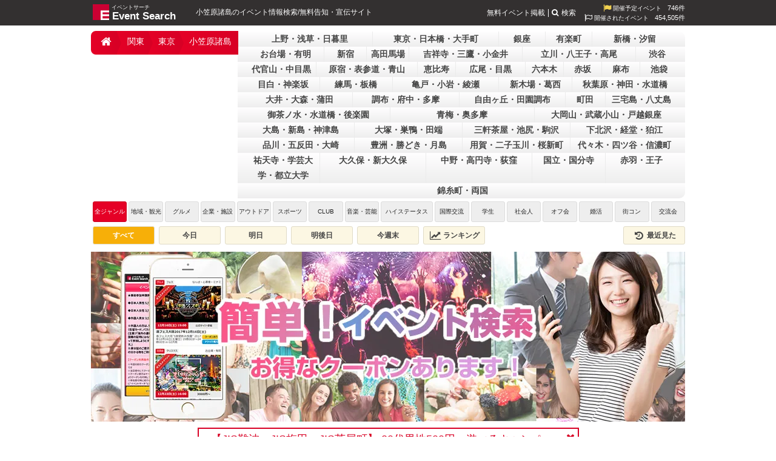

--- FILE ---
content_type: text/html; charset=UTF-8
request_url: https://eventsearch.jp/kanto/tokyo/ogasawara/
body_size: 9828
content:
<!DOCTYPE html>
<html xmlns="http://www.w3.org/1999/xhtml" xmlns:og="http://opengraphprotocol.org/schema/" xmlns:fb="http://www.facebook.com/2008/fbml" xml:lang="ja" lang="ja">
<head>
	<meta http-equiv="Content-Type" content="text/html; charset=utf-8" />

	<title>小笠原諸島 | イベントサーチ - 人気ランキング・お得なクーポン・最新イベントを簡単検索</title>
	<meta name="description" content="小笠原諸島で人気の交流会・街コン・婚活パーティー・CLUB(クラブ)・音楽フェスイベント・相席イベント・アニコンイベント・お祭り・花火大会イベント情報を掲載！お得なクーポン付きおすすめイベントや人気イベントランキング、小笠原諸島平日開催のイベント情報など全国で、454,505件のイベントが掲載。イベントの口コミやレポート、無料のイベント掲載告知も可能！開催予定イベント746件からお気に入りのイベントを見つけて今すぐ参加しよう！" />
	<meta name="keywords" content="関東,東京,小笠原諸島,イベント,クーポン,CLUB（クラブ）,相席,フェス,口コミ,レポート,無料イベント掲載,婚活パーティー" />
	
	<script type="application/ld+json"> {
"@context": "https://schema.org",
"@type": "Organization",
"@id": "https://mkcreators.jp/#organization",
"name": "株式会社MK.Creators",
"url": "https://mkcreators.jp/"
}
</script>

<script type="application/ld+json"> {
"@context": "https://schema.org",
"@type": "WebSite",
"@id": "https://eventsearch.jp/#website",
"url": "https://eventsearch.jp/",
"name": "Event Search",
"publisher": {
"@id": "https://mkcreators.jp/#organization"
},
"inLanguage": "ja"
}
</script>	<link rel="alternate" media="only screen and (max-width: 640px)" href="https://m.eventsearch.jp/kanto/tokyo/ogasawara/" /><meta property="og:site_name" content="Event Search" />
<meta property="og:type" content="article" />
<meta property="og:url" content="https://eventsearch.jp/kanto/tokyo/ogasawara/" />
<meta property="og:title" content="小笠原諸島 | イベントサーチ - 人気ランキング・お得なクーポン・最新イベントを簡単検索" />
<meta property='og:description' content='小笠原諸島で人気の交流会・街コン・婚活パーティー・CLUB(クラブ)・音楽フェスイベント・相席イベント・アニコンイベント・お祭り・花火大会イベント情報を掲載！お得なクーポン付きおすすめイベントや人気イベントランキング、小笠原諸島平日開催のイベント情報など全国で、454,505件のイベントが掲載。イベントの口コミやレポート、無料のイベント掲載告知も可能！開催予定イベント746件からお気に入りのイベントを見つけて今すぐ参加しよう！' />
<meta property="og:locale" content="ja_JP" /><meta property="og:image" content="https://dt58e5nfdvrp5.cloudfront.net/img/ogp/ogp_es.png" />
<link rel="image_src" href="https://dt58e5nfdvrp5.cloudfront.net/img/ogp/ogp_es.png" type="image/jpeg" />
	

	<link rel="preconnect" href="https://www.googletagmanager.com">
	<link rel="preconnect" href="https://fonts.googleapis.com">
	<link rel="preconnect" href="https://pagead2.googlesyndication.com">

	<link rel="shortcut icon" href="/favicon.ico" />

	<link href='https://fonts.googleapis.com/css?family=Merienda+One' rel='stylesheet' type='text/css'>
	<link type="text/css" rel="stylesheet" href="https://eventsearch.jp/css/combine.css?ver=1763455556622" />
	<link rel="stylesheet" href="//maxcdn.bootstrapcdn.com/font-awesome/4.4.0/css/font-awesome.min.css">
	<!--[if IE 9]>
	<link rel="stylesheet" href="https://eventsearch.jp/css/ie9.css" type="text/css">
	<![endif]-->
	
	<script src="https://ajax.googleapis.com/ajax/libs/jquery/2.2.4/jquery.min.js" ></script>
	<script type="text/javascript" src="https://eventsearch.jp/js/combine.js?ver=1763455556622"></script>
	<script src="https://m.eventsearch.jp/css/bootstrap/js/bootstrap.min.js" defer></script>
	<script type="application/ld+json">
{"@context":"http://schema.org","@type":"ItemList","itemListElement":[
]
}
</script>
	<script async src="https://pagead2.googlesyndication.com/pagead/js/adsbygoogle.js?client=ca-pub-1001261386930212" crossorigin="anonymous"></script>		<!-- Google tag (gtag.js) -->
<script async src="https://www.googletagmanager.com/gtag/js?id=G-MLSH4RC08G"></script>
<script>
  window.dataLayer = window.dataLayer || [];
  function gtag(){dataLayer.push(arguments);}
  gtag('js', new Date());

  gtag('config', 'G-MLSH4RC08G', {'custom_map':{
   'dimension1': 'campaign',
   'dimension2': 'event_id',
   'dimension3': 'userno',
   'dimension4': 'start_time',
   'dimension5': 'event_category',
   'dimension6': 'event_sub_category', 
   'dimension7': 'event_area', 
   'dimension8': 'event_pref', 
   'dimension9': 'event_city', 
   'dimension10': 'reserve_sex',
   'dimension11': 'reserve_count' 
  }});
</script>
<script>
  ESAPP.init('api.eventsearch.jp', '.eventsearch.jp');
</script>
</head>
<body>

<div id="fb-root"></div>
<script>(function(d, s, id) {
  var js, fjs = d.getElementsByTagName(s)[0];
  if (d.getElementById(id)) return;
  js = d.createElement(s); js.id = id;
  js.src = 'https://connect.facebook.net/ja_JP/sdk.js#xfbml=1&version=v3.0';
  fjs.parentNode.insertBefore(js, fjs);
}(document, 'script', 'facebook-jssdk'));</script>

<iframe id="esfrm" src="https://api.eventsearch.jp/" style="display:none;"></iframe>
<div class="contain-paint">
	<div id="wrapper" class="clearfix">
		<div id="header">
			<div class="head_title">
									<a href="https://eventsearch.jp/">
				    <img src="//dt58e5nfdvrp5.cloudfront.net/img/logo.png" class="imglogo" alt="イベントサーチ" title="イベントサーチ" width="27" height="26">
				    <span class="textlogo textlogo-main">Event Search</span>
				    <span class="textlogo-rubi" >イベントサーチ</span>
				    </a>
								<h1>小笠原諸島のイベント情報検索/無料告知・宣伝サイト</h1>
			</div>
			<div class="right">
			    <div class="eventcount"><i class="fa fa-flag fa-lg"></i>&nbsp;開催予定イベント<span class="countnum">746件</span></div>
    <div class="eventcount"><i class="fa fa-flag-o fa-lg"></i>&nbsp;開催されたイベント<span class="countnum">454,505件</span></div>
			</div>
			<ul class="head_right textmenu">
				<li><a href="https://eventsearch.jp/registration.html">無料イベント掲載</a></li>
				<li><span class="search-btn"><i class="fa fa-search"></i>検索</span></li>
			</ul>
		</div>
		<div class="search-container">
			<div class="search-box">
				<form action="/search/" method="get">
					<div class="search-form-box fbox align-items-center">
						<input type="text" name="q">
						<button class="sub-btn"><i class="fa fa-search"></i></button>
					</div>
				</form>
			</div>
		</div>
		<div id="latest-news" class="latest-news dismiss" data-dismiss-name="news" data-dismiss-id="10168" style="display:none;">
    <a href="https://eventsearch.jp/facility-tag/jis_guide/kansai/osaka/" target="_blank">【JIS難波・JIS梅田・JIS茶屋町】
20代男性500円～遊べるキャンペーン</a>
    <span class="btn-close"><i class="fa fa-close"></i></span>
</div>
<div id="main">
	<div id="navi">
		<div id="navileft">
			    <ul class="areanavi-selected   ">
        <li class='selected'><a href='/'><i class='fa fa-home fa-lg fa-fw'></i></a></li><li class='selected'><a href='/kanto/'>関東</a></li><li class='selected'><a href='/kanto/tokyo/'>東京</a></li><li class='selected last'><a href='/kanto/tokyo/ogasawara/'>小笠原諸島</a></li>    </ul>
        
<div class='areanavi-container'><ul class="gray dropdown areanavi mini" style="z-index:100;"><li class='longname width-3'><a href="/kanto/tokyo/ueno/">上野・浅草・日暮里</a></li><li class='longname width-3'><a href="/kanto/tokyo/nihonbashi/">東京・日本橋・大手町</a></li><li><a href="/kanto/tokyo/ginza/">銀座</a></li><li><a href="/kanto/tokyo/yurakucho/">有楽町</a></li><li class='longname width-2'><a href="/kanto/tokyo/shinbashi/">新橋・汐留</a></li></ul><ul class="gray dropdown areanavi mini" style='z-index:94'><li class='longname width-2'><a href="/kanto/tokyo/odaiba/">お台場・有明</a></li><li><a href="/kanto/tokyo/shinjyuku/">新宿</a></li><li><a href="/kanto/tokyo/takadanobaba/">高田馬場</a></li><li class='longname width-3'><a href="/kanto/tokyo/kichijoji/">吉祥寺・三鷹・小金井</a></li><li class='longname width-3'><a href="/kanto/tokyo/tachikawa/">立川・八王子・高尾</a></li><li><a href="/kanto/tokyo/shibuya/">渋谷</a></li></ul><ul class="gray dropdown areanavi mini" style='z-index:88'><li class='longname width-2'><a href="/kanto/tokyo/daikanyama/">代官山・中目黒</a></li><li class='longname width-3'><a href="/kanto/tokyo/aoyama/">原宿・表参道・青山</a></li><li><a href="/kanto/tokyo/ebisu/">恵比寿</a></li><li class='longname width-2'><a href="/kanto/tokyo/meguro/">広尾・目黒</a></li><li><a href="/kanto/tokyo/roppongi/">六本木</a></li><li><a href="/kanto/tokyo/akasaka/">赤坂</a></li><li><a href="/kanto/tokyo/azabu/">麻布</a></li><li><a href="/kanto/tokyo/ikebukuro/">池袋</a></li></ul><ul class="gray dropdown areanavi mini" style='z-index:80'><li class='longname width-2'><a href="/kanto/tokyo/mejiro/">目白・神楽坂</a></li><li class='longname width-2'><a href="/kanto/tokyo/nerima/">練馬・板橋</a></li><li class='longname width-3'><a href="/kanto/tokyo/kameido/">亀戸・小岩・綾瀬</a></li><li class='longname width-2'><a href="/kanto/tokyo/shinkiba/">新木場・葛西</a></li><li class='longname width-3'><a href="/kanto/tokyo/akihabara/">秋葉原・神田・水道橋</a></li></ul><ul class="gray dropdown areanavi mini" style='z-index:75'><li class='longname width-3'><a href="/kanto/tokyo/ooi/">大井・大森・蒲田</a></li><li class='longname width-3'><a href="/kanto/tokyo/chofu/">調布・府中・多摩</a></li><li class='longname width-3'><a href="/kanto/tokyo/jiyugaoka/">自由ヶ丘・田園調布</a></li><li><a href="/kanto/tokyo/machida/">町田</a></li><li class='longname width-2'><a href="/kanto/tokyo/miyakejima/">三宅島・八丈島</a></li></ul><ul class="gray dropdown areanavi mini" style='z-index:70'><li class='longname width-4'><a href="/kanto/tokyo/ochanomizu/">御茶ノ水・水道橋・後楽園</a></li><li class='hidden'></li><li class='longname width-2'><a href="/kanto/tokyo/ome/">青梅・奥多摩</a></li><li class='longname width-4'><a href="/kanto/tokyo/ookayama/">大岡山・武蔵小山・戸越銀座</a></li></ul><ul class="gray dropdown areanavi mini" style='z-index:66'><li class='longname width-3'><a href="/kanto/tokyo/oshima/">大島・新島・神津島</a></li><li class='longname width-3'><a href="/kanto/tokyo/otsuka/">大塚・巣鴨・田端</a></li><li class='longname width-3'><a href="/kanto/tokyo/sangentyaya/">三軒茶屋・池尻・駒沢</a></li><li class='longname width-3'><a href="/kanto/tokyo/shimokitazawa/">下北沢・経堂・狛江</a></li></ul><ul class="gray dropdown areanavi mini" style='z-index:62'><li class='longname width-3'><a href="/kanto/tokyo/shinagawa/">品川・五反田・大崎</a></li><li class='longname width-3'><a href="/kanto/tokyo/toyosu/">豊洲・勝どき・月島</a></li><li class='longname width-3'><a href="/kanto/tokyo/youga/">用賀・二子玉川・桜新町</a></li><li class='longname width-3'><a href="/kanto/tokyo/yoyogi/">代々木・四ツ谷・信濃町</a></li></ul><ul class="gray dropdown areanavi mini" style='z-index:58'><li class='longname width-4'><a href="/kanto/tokyo/yutenji/">祐天寺・学芸大学・都立大学</a></li><li class='longname width-3'><a href="/kanto/tokyo/ookubo/">大久保・新大久保</a></li><li class='longname width-3'><a href="/kanto/tokyo/nakano/">中野・高円寺・荻窪</a></li><li class='longname width-2'><a href="/kanto/tokyo/kunitachi/">国立・国分寺</a></li><li class='longname width-2'><a href="/kanto/tokyo/akabane/">赤羽・王子</a></li></ul><ul class="gray dropdown areanavi mini" style='z-index:53'><li class='longname width-2'><a href="/kanto/tokyo/kinshicho/">錦糸町・両国</a></li></ul></div>		</div>
		<div id="genre">
<ul>
    <li class="genre-all">
    <a href="./" class="active">
        全ジャンル
    </a>
    </li>
                    <li class="genre-14">
            <a href="./?genre=14" class="">
                地域・観光            </a>
        </li>
                    <li class="genre-13">
            <a href="./?genre=13" class="">
                グルメ            </a>
        </li>
                    <li class="genre-12">
            <a href="./?genre=12" class="">
                企業・施設            </a>
        </li>
                    <li class="genre-11">
            <a href="./?genre=11" class="">
                アウトドア            </a>
        </li>
                    <li class="genre-10">
            <a href="./?genre=10" class="">
                スポーツ            </a>
        </li>
                    <li class="genre-9">
            <a href="./?genre=9" class="">
                CLUB            </a>
        </li>
                    <li class="genre-8">
            <a href="./?genre=8" class="">
                音楽・芸能            </a>
        </li>
                    <li class="genre-7">
            <a href="./?genre=7" class="">
                ハイステータス            </a>
        </li>
                    <li class="genre-6">
            <a href="./?genre=6" class="">
                国際交流            </a>
        </li>
                    <li class="genre-5">
            <a href="./?genre=5" class="">
                学生            </a>
        </li>
                    <li class="genre-4">
            <a href="./?genre=4" class="">
                社会人            </a>
        </li>
                    <li class="genre-15">
            <a href="./?genre=15" class="">
                オフ会            </a>
        </li>
                    <li class="genre-3">
            <a href="./?genre=3" class="">
                婚活            </a>
        </li>
                    <li class="genre-2">
            <a href="./?genre=2" class="">
                街コン            </a>
        </li>
                    <li class="genre-1">
            <a href="./?genre=1" class="">
                交流会            </a>
        </li>
    </ul>
</div>
<div class="event-filter clearfix">
    <a href="/kanto/tokyo/ogasawara/" class="active">すべて</a>
    <a href="/today/kanto/tokyo/ogasawara/" class="">今日</a>
    <a href="/tomorrow/kanto/tokyo/ogasawara/" class="">明日</a>
    <a href="/day-after-tomorrow/kanto/tokyo/ogasawara/" class="">明後日</a>
    <a href="/weekend/kanto/tokyo/ogasawara/" class="">今週末</a>
    <a href="/ranking/kanto/tokyo/ogasawara/" class=""><i class="fa fa-lg fa-fw fa-line-chart"></i>&nbsp;ランキング</a>
    <a href="//eventsearch.jp/history" class="right "><i class="fa fa-lg fa-fw fa-history"></i>&nbsp;最近見た</a>
</div>
	</div>
	    <div id="topimages" class="slide-num-1">
        <div class="images">
                   <img src="//dt58e5nfdvrp5.cloudfront.net/topimg2/index_1_1755498765.webp" width="980" height="280" alt="" style="display:none;" loading="lazy"/>                                                                                        </div>
                <ul class="pager"></ul>
    </div><!--/topimages -->

    <script type="text/javascript">
    $(function(){
        $('#topimages .images').cycle({
            fx: 'fade',
            speed: 1000,
            timeout: 3000,
            cleartypeNoBg: true,
            pagerEvent: 'mouseover',
            pause:1,
            next:'#topimages .next',
            prev:'#topimages .prev',
            pager: '#topimages .pager',
            pagerAnchorBuilder: function(idx, slide) {
                return '<li><a href="#"></a></li>';
            }
        });
        $('#topimages img,#topimages a').show();
    });
    </script>
    <div class="minibanners clearfix">
                    <div class="left">
          <a href="https://eventsearch.jp/featurepage/feature-all"><img src="//dt58e5nfdvrp5.cloudfront.net/topimg2/index_meta_banner_1_1755498801.webp" alt="" loading="lazy"></a>        </div>
                            <div class="left">
          <a href="https://eventsearch.jp/reports/"><img src="//dt58e5nfdvrp5.cloudfront.net/topimg2/index_meta_banner_2_1755498802.webp" alt="" loading="lazy"></a>        </div>
                            <div class="left">
          <a href="https://eventsearch.jp/registration.html"><img src="//dt58e5nfdvrp5.cloudfront.net/topimg2/index_meta_banner_3_1755498802.webp" alt="" loading="lazy"></a>        </div>
                                                                                        </div>

    	<div id="info">
			イベントサーチは全国で人気のイベントランキングやお得なクーポン付きイベント、最新のオススメイベントを簡単検索できるイベント総合メディアです！

婚活・街コン・パーティー・フェス・クラブ・相席など豊富なジャンルのイベントが勢揃い！気になる最新イベントのレポートや口コミも多数掲載中。
あなたのお気に入りのイベントを見つけて今すぐ参加しよう！

さらにイベントを開催するオーガナイザー様は、イベントサーチに無料オーガナイザー登録して頂くことで、開催するイベントの宣伝・告知が掲載料は無料で行えます。お得にイベントを宣伝・告知して、あなたの開催するイベントの集客しよう！
	</div>
	<script type="application/ld+json">{"@context":"https:\/\/schema.org","@type":"BreadcrumbList","itemListElement":[{"@type":"ListItem","position":1,"name":"\u30a4\u30d9\u30f3\u30c8\u30b5\u30fc\u30c1","item":"https:\/\/eventsearch.jp\/"},{"@type":"ListItem","position":2,"name":"\u95a2\u6771","item":"https:\/\/eventsearch.jp\/kanto\/"},{"@type":"ListItem","position":3,"name":"\u6771\u4eac","item":"https:\/\/eventsearch.jp\/kanto\/tokyo\/"},{"@type":"ListItem","position":4,"name":"\u5c0f\u7b20\u539f\u8af8\u5cf6","item":"https:\/\/eventsearch.jp\/kanto\/tokyo\/ogasawara\/"}]}</script><ul class='breadcrumbs clearfix'><li><a href="/" aria-label="イベントサーチ"><span>イベントサーチ</span></a></li>
<li><a href="/kanto/" aria-label="関東"><span>関東</span></a></li>
<li><a href="/kanto/tokyo/" aria-label="東京"><span>東京</span></a></li>
<li><a href="/kanto/tokyo/ogasawara/" aria-label="小笠原諸島"><span>小笠原諸島</span></a></li>
</ul>
			<div id="contentswrap" class="clearfix">
					</div>
		    <script>
    $(function(){
                $('#contentswrap').append("<div class=\"nomoreLabel\">現在、該当情報はありません</div>");
            });
    </script>
					<div id="contentswrap-near">
			<h2><i class="fa fa-map-o fa-fw"></i>近くで開催されるイベント</h2>
			</div>
			<div class="clearfix">
				    <script>
    $(function(){
                var url = "https://eventsearch.jp/getevents.php?an=kanto/tokyo/ogasawara/&nbr=1";
        $('#contentswrap-near').getevent({
          url: url,
          start: 0,
          initCount: -1,
          loadButton: false        });
            });
    </script>
			</div>

						<div id="contentswrap-near-recruit" class="margin-top2 pad-bottom">
			<h2 class="pad-bottom"><i class="fa fa-map-o fa-fw"></i>近くの求人</h2>
			</div>
			<div id="fac-list" class="pad-side fac-recruit-list-small">
				  
  <div class="fac-listitem fac-recruit-listitem fac-recruit-listitem-small">
    <div class="pad">
      <div class="fac-list-head clearfix">
        <span class="left">
          アルバイト        </span>
        <span class="right">
          東京/六本木        </span>
      </div>
      
      <ul class="fac-recruit-tags">
                  <li>シフト自由・相談OK</li>
                  <li>フリーター歓迎</li>
                  <li>学歴(中卒・高卒)不問</li>
                  <li>髪型・髪色自由</li>
                  <li>交通費支給</li>
              </ul>

      <div class="pad-top align-items-center">
                          <div class="fac-recruit-box-100">
            <a href="/facility/v2-tokyo/recruit/104/" target="_blank">
            <img src='//dt58e5nfdvrp5.cloudfront.net/facimg/6_recruit_104_0.jpg_1756651069.webp' class='image' alt='クラブ好きの方であれば即決採用可！！六本木の人気ナイトクラブ「V2 TOKYO」☆週2日～ＯＫ！' loading='lazy' />                        </a>
          </div>
                                                
        <div class="">
          <div class="recruite-charge fbox align-items-center"><span class="yen-mark"><i class="fa fa-yen"></i></span><span class="recruite-charge-text">時給1350～1800円</span></div>

          <a href="/facility/v2-tokyo/recruit/104/" target="_blank">
            <h3 class="fac-name">V2 TOKYO ROPPONGI - ブイツー東京 六本木</h3>
          </a>
          <hr class="light thin" />
          <a href="/facility/v2-tokyo/recruit/104/" target="_blank">
            <h4 class="fac-recruit-title pad-top">クラブ好きの方であれば即決採用可！！六本木の人気ナイトクラブ「V2 TOKYO」☆週2...</h4>
          </a>
          <a href="/facility/v2-tokyo/recruit/104/" target="_blank">
            <h4 class="fac-recruit-name pad-top">芸能人・海外セレブ・人気YouTuber等も多数来店！...</h4>
          </a>
        </div>
      </div>
    </div>
  </div>
  
  <div class="fac-listitem fac-recruit-listitem fac-recruit-listitem-small">
    <div class="pad">
      <div class="fac-list-head clearfix">
        <span class="left">
          アルバイト        </span>
        <span class="right">
          東京/新宿        </span>
      </div>
      
      <ul class="fac-recruit-tags">
                  <li>シフト自由・相談OK</li>
                  <li>駅から徒歩5分以内</li>
                  <li>交通費支給</li>
                  <li>社員登用あり</li>
              </ul>

      <div class="pad-top align-items-center">
                          <div class="fac-recruit-box-100">
            <a href="/facility/aiseki-jis-shinjuku-higashi/recruit/27/" target="_blank">
            <img src='//dt58e5nfdvrp5.cloudfront.net/facimg/15693_recruit_27_0.jpg_1755522520.webp' class='image' alt='お洒落ダイニングバー★MAX時給1,600円で安定収入◎特別時給も♪' loading='lazy' />                        </a>
          </div>
                                                
        <div class="">
          <div class="recruite-charge fbox align-items-center"><span class="yen-mark"><i class="fa fa-yen"></i></span><span class="recruite-charge-text">時給1,200円～1,500円</span></div>

          <a href="/facility/aiseki-jis-shinjuku-higashi/recruit/27/" target="_blank">
            <h3 class="fac-name">JIS 新宿 - 相席BAR</h3>
          </a>
          <hr class="light thin" />
          <a href="/facility/aiseki-jis-shinjuku-higashi/recruit/27/" target="_blank">
            <h4 class="fac-recruit-title pad-top">お洒落ダイニングバー★MAX時給1,600円で安定収入◎特別時給も♪</h4>
          </a>
          <a href="/facility/aiseki-jis-shinjuku-higashi/recruit/27/" target="_blank">
            <h4 class="fac-recruit-name pad-top">☆大阪や福岡で有名なお洒落バーのJISが新宿に堂々...</h4>
          </a>
        </div>
      </div>
    </div>
  </div>
  
  <div class="fac-listitem fac-recruit-listitem fac-recruit-listitem-small">
    <div class="pad">
      <div class="fac-list-head clearfix">
        <span class="left">
          アルバイト        </span>
        <span class="right">
          東京/新宿        </span>
      </div>
      
      <ul class="fac-recruit-tags">
                  <li>シフト自由・相談OK</li>
                  <li>フリーター歓迎</li>
                  <li>学歴(中卒・高卒)不問</li>
                  <li>服装自由</li>
                  <li>駅から徒歩5分以内</li>
                  <li>交通費支給</li>
              </ul>

      <div class="pad-top align-items-center">
                          <div class="fac-recruit-box-100">
            <a href="/facility/club-tide-tokyo/recruit/134/" target="_blank">
            <img src='//dt58e5nfdvrp5.cloudfront.net/facimg/16465_recruit_134_0.jpg_1718177335.jpg' class='image' alt='◎オープニングスタッフ大募集！！◎歌舞伎町7/12 NewOpen★Night Club 『Tide Tokyoでの求人』' loading='lazy' />                        </a>
          </div>
                                                
        <div class="">
          <div class="recruite-charge fbox align-items-center"><span class="yen-mark"><i class="fa fa-yen"></i></span><span class="recruite-charge-text">①時給1,200円～3,000円 / ②月給24万円～27万円</span></div>

          <a href="/facility/club-tide-tokyo/recruit/134/" target="_blank">
            <h3 class="fac-name">Tide Tokyo - タイドトウキョウ</h3>
          </a>
          <hr class="light thin" />
          <a href="/facility/club-tide-tokyo/recruit/134/" target="_blank">
            <h4 class="fac-recruit-title pad-top">◎オープニングスタッフ大募集！！◎歌舞伎町7/12 NewOpen★Night Club 『Tide Tokyo...</h4>
          </a>
          <a href="/facility/club-tide-tokyo/recruit/134/" target="_blank">
            <h4 class="fac-recruit-name pad-top">Night ClubのOPENINGスタッフ（ホール・バーテンダ...</h4>
          </a>
        </div>
      </div>
    </div>
  </div>
  
  <div class="fac-listitem fac-recruit-listitem fac-recruit-listitem-small">
    <div class="pad">
      <div class="fac-list-head clearfix">
        <span class="left">
          アルバイト        </span>
        <span class="right">
          東京/六本木        </span>
      </div>
      
      <ul class="fac-recruit-tags">
                  <li>フリーター歓迎</li>
                  <li>未経験・初心者歓迎</li>
                  <li>経験者優遇</li>
                  <li>駅から徒歩5分以内</li>
                  <li>オープニングスタッフ</li>
              </ul>

      <div class="pad-top align-items-center">
                          <div class="fac-recruit-box-100">
            <a href="/facility/shisha-lounge-ariana-roppongi/recruit/16/" target="_blank">
            <img src='//dt58e5nfdvrp5.cloudfront.net/facimg/15880_recruit_16_0.jpg_1656591726.jpg' class='image' alt='【六本木駅 徒歩１分】六本木で人気のシーシャ屋さんでスタッフ大募集 │ おしゃれなシーシャラウンジでのお仕事' loading='lazy' />                        </a>
          </div>
                                                
        <div class="">
          <div class="recruite-charge fbox align-items-center"><span class="yen-mark"><i class="fa fa-yen"></i></span><span class="recruite-charge-text">時給¥1200〜、時給¥1500(22時以降)</span></div>

          <a href="/facility/shisha-lounge-ariana-roppongi/recruit/16/" target="_blank">
            <h3 class="fac-name">SHISHA LOUNGE ARIANA六本木店</h3>
          </a>
          <hr class="light thin" />
          <a href="/facility/shisha-lounge-ariana-roppongi/recruit/16/" target="_blank">
            <h4 class="fac-recruit-title pad-top">【六本木駅 徒歩１分】六本木で人気のシーシャ屋さんでスタッフ大募集 │ おしゃれ...</h4>
          </a>
          <a href="/facility/shisha-lounge-ariana-roppongi/recruit/16/" target="_blank">
            <h4 class="fac-recruit-name pad-top">＼高級感あふれるシーシャラウンジ／週2〜OK！飲食...</h4>
          </a>
        </div>
      </div>
    </div>
  </div>
  
  <div class="fac-listitem fac-recruit-listitem fac-recruit-listitem-small">
    <div class="pad">
      <div class="fac-list-head clearfix">
        <span class="left">
          社員        </span>
        <span class="right">
          東京/渋谷        </span>
      </div>
      
      <ul class="fac-recruit-tags">
                  <li>経験者優遇</li>
                  <li>交通費支給</li>
                  <li>まかない・食事補助</li>
              </ul>

      <div class="pad-top align-items-center">
                          <div class="fac-recruit-box-100">
            <a href="/facility/dj-bar-33tokyo/recruit/64/" target="_blank">
            <img src='//dt58e5nfdvrp5.cloudfront.net/facimg/16096_recruit_64_0.jpg_1674040706.jpg' class='image' alt=' 料理長候補（シェフ・板長など）募集' loading='lazy' />                        </a>
          </div>
                                                
        <div class="">
          <div class="recruite-charge fbox align-items-center"><span class="yen-mark"><i class="fa fa-yen"></i></span><span class="recruite-charge-text">月給32万円〜38万円</span></div>

          <a href="/facility/dj-bar-33tokyo/recruit/64/" target="_blank">
            <h3 class="fac-name">33 Tokyo - サーティスリートウキョウ【閉店】</h3>
          </a>
          <hr class="light thin" />
          <a href="/facility/dj-bar-33tokyo/recruit/64/" target="_blank">
            <h4 class="fac-recruit-title pad-top"> 料理長候補（シェフ・板長など）募集</h4>
          </a>
          <a href="/facility/dj-bar-33tokyo/recruit/64/" target="_blank">
            <h4 class="fac-recruit-name pad-top">オープンして半年！今話題のお店で働きませんか？</h4>
          </a>
        </div>
      </div>
    </div>
  </div>
  
  <div class="fac-listitem fac-recruit-listitem fac-recruit-listitem-small">
    <div class="pad">
      <div class="fac-list-head clearfix">
        <span class="left">
          社員        </span>
        <span class="right">
          東京/新宿        </span>
      </div>
      
      <ul class="fac-recruit-tags">
                  <li>シフト自由・相談OK</li>
                  <li>駅から徒歩5分以内</li>
                  <li>交通費支給</li>
              </ul>

      <div class="pad-top align-items-center">
                          <div class="fac-recruit-box-100">
            <a href="/facility/aiseki-jis-nishi-sinjuku/recruit/23/" target="_blank">
            <img src='//dt58e5nfdvrp5.cloudfront.net/facimg/15173_recruit_23_0.jpg_1755604613.webp' class='image' alt='100種類以上の本格料理をプロが伝授！手当・休暇制度が充実！' loading='lazy' />                        </a>
          </div>
                                                
        <div class="">
          <div class="recruite-charge fbox align-items-center"><span class="yen-mark"><i class="fa fa-yen"></i></span><span class="recruite-charge-text">月給30万円～75万円</span></div>

          <a href="/facility/aiseki-jis-nishi-sinjuku/recruit/23/" target="_blank">
            <h3 class="fac-name">JIS 西新宿 - JIS NISHISHINJUKU 相席BAR</h3>
          </a>
          <hr class="light thin" />
          <a href="/facility/aiseki-jis-nishi-sinjuku/recruit/23/" target="_blank">
            <h4 class="fac-recruit-title pad-top">100種類以上の本格料理をプロが伝授！手当・休暇制度が充実！</h4>
          </a>
          <a href="/facility/aiseki-jis-nishi-sinjuku/recruit/23/" target="_blank">
            <h4 class="fac-recruit-name pad-top">料理に力を入れる相席バーで、イチから調理を学べ...</h4>
          </a>
        </div>
      </div>
    </div>
  </div>
  
  <div class="fac-listitem fac-recruit-listitem fac-recruit-listitem-small">
    <div class="pad">
      <div class="fac-list-head clearfix">
        <span class="left">
          アルバイト        </span>
        <span class="right">
          東京/渋谷        </span>
      </div>
      
      <ul class="fac-recruit-tags">
                  <li>シフト自由・相談OK</li>
                  <li>フリーター歓迎</li>
                  <li>学歴(中卒・高卒)不問</li>
                  <li>髪型・髪色自由</li>
                  <li>ネイルOK</li>
                  <li>交通費支給</li>
              </ul>

      <div class="pad-top align-items-center">
                          <div class="fac-recruit-box-100">
            <a href="/facility/oak-bar-lounge/recruit/57/" target="_blank">
            <img src='//dt58e5nfdvrp5.cloudfront.net/facimg/15503_recruit_57_0.jpg_1756114911.webp' class='image' alt='◎オープニングスタッフ大募集！！人気の渋谷シーシャバー「OAK BAR SHIBUYA」での求人★' loading='lazy' />                        </a>
          </div>
                                                
        <div class="">
          <div class="recruite-charge fbox align-items-center"><span class="yen-mark"><i class="fa fa-yen"></i></span><span class="recruite-charge-text">時給1300円～1700円</span></div>

          <a href="/facility/oak-bar-lounge/recruit/57/" target="_blank">
            <h3 class="fac-name">OAK BAR SHIBUYA - 渋谷 シーシャバー オークバー</h3>
          </a>
          <hr class="light thin" />
          <a href="/facility/oak-bar-lounge/recruit/57/" target="_blank">
            <h4 class="fac-recruit-title pad-top">◎オープニングスタッフ大募集！！人気の渋谷シーシャバー「OAK BAR SHIBUYA」での...</h4>
          </a>
          <a href="/facility/oak-bar-lounge/recruit/57/" target="_blank">
            <h4 class="fac-recruit-name pad-top">◎オープニングスタッフ大募集！！◎週1日～、1日3h...</h4>
          </a>
        </div>
      </div>
    </div>
  </div>
  
  <div class="fac-listitem fac-recruit-listitem fac-recruit-listitem-small">
    <div class="pad">
      <div class="fac-list-head clearfix">
        <span class="left">
          アルバイト        </span>
        <span class="right">
          東京/渋谷        </span>
      </div>
      
      <ul class="fac-recruit-tags">
                  <li>シフト自由・相談OK</li>
                  <li>フリーター歓迎</li>
                  <li>学歴(中卒・高卒)不問</li>
                  <li>髪型・髪色自由</li>
                  <li>服装自由</li>
                  <li>交通費支給</li>
              </ul>

      <div class="pad-top align-items-center">
                          <div class="fac-recruit-box-100">
            <a href="/facility/clubcamelot/recruit/117/" target="_blank">
            <img src='//dt58e5nfdvrp5.cloudfront.net/facimg/13_recruit_117_0.jpg_1697195005.jpg' class='image' alt='バーテンダー - 渋谷人気クラブ「CAMELOT」でのお仕事募集！' loading='lazy' />                        </a>
          </div>
                                                
        <div class="">
          <div class="recruite-charge fbox align-items-center"><span class="yen-mark"><i class="fa fa-yen"></i></span><span class="recruite-charge-text">時給: ¥1,200/hour 深夜給: ¥1,500/hour</span></div>

          <a href="/facility/clubcamelot/recruit/117/" target="_blank">
            <h3 class="fac-name">クラブキャメロット 渋谷 - CLUB CAMELOT</h3>
          </a>
          <hr class="light thin" />
          <a href="/facility/clubcamelot/recruit/117/" target="_blank">
            <h4 class="fac-recruit-title pad-top">バーテンダー - 渋谷人気クラブ「CAMELOT」でのお仕事募集！</h4>
          </a>
          <a href="/facility/clubcamelot/recruit/117/" target="_blank">
            <h4 class="fac-recruit-name pad-top">CLUB CAMELOTでは「クラブで働いてみたい！」「音...</h4>
          </a>
        </div>
      </div>
    </div>
  </div>
  
  <div class="fac-listitem fac-recruit-listitem fac-recruit-listitem-small">
    <div class="pad">
      <div class="fac-list-head clearfix">
        <span class="left">
          アルバイト        </span>
        <span class="right">
          東京/渋谷        </span>
      </div>
      
      <ul class="fac-recruit-tags">
                  <li>フリーター歓迎</li>
                  <li>未経験・初心者歓迎</li>
                  <li>経験者優遇</li>
                  <li>学歴(中卒・高卒)不問</li>
                  <li>友達と一緒に応募OK</li>
                  <li>昇給あり</li>
                  <li>髪型・髪色自由</li>
                  <li>ピアスOK</li>
                  <li>ネイルOK</li>
                  <li>まかない・食事補助</li>
              </ul>

      <div class="pad-top align-items-center">
                          <div class="fac-recruit-box-100">
            <a href="/facility/luxury-stand-shibuya/recruit/6/" target="_blank">
            <img src='//dt58e5nfdvrp5.cloudfront.net/facimg/9936_recruit_6_0.jpg_1756205330.webp' class='image' alt='高時給<ネイル/髪色自由>面白い人多数！あとみんな優しいです。' loading='lazy' />                        </a>
          </div>
                                                
        <div class="">
          <div class="recruite-charge fbox align-items-center"><span class="yen-mark"><i class="fa fa-yen"></i></span><span class="recruite-charge-text">①時給1,625円～、②時給1,300円～</span></div>

          <a href="/facility/luxury-stand-shibuya/recruit/6/" target="_blank">
            <h3 class="fac-name">LUXURY STAND BAR＆CAFE MILAS 渋谷 - ラグジュアリースタンドバー＆カフェミラス</h3>
          </a>
          <hr class="light thin" />
          <a href="/facility/luxury-stand-shibuya/recruit/6/" target="_blank">
            <h4 class="fac-recruit-title pad-top">高時給<ネイル/髪色自由>面白い人多数！あとみんな優しいです。</h4>
          </a>
          <a href="/facility/luxury-stand-shibuya/recruit/6/" target="_blank">
            <h4 class="fac-recruit-name pad-top">＜ネイル/髪色自由＞＜若手STAFF大活躍＞ 未経験OK...</h4>
          </a>
        </div>
      </div>
    </div>
  </div>
  
  <div class="fac-listitem fac-recruit-listitem fac-recruit-listitem-small">
    <div class="pad">
      <div class="fac-list-head clearfix">
        <span class="left">
          アルバイト        </span>
        <span class="right">
          東京/恵比寿        </span>
      </div>
      
      <ul class="fac-recruit-tags">
                  <li>シフト自由・相談OK</li>
                  <li>フリーター歓迎</li>
                  <li>髪型・髪色自由</li>
                  <li>駅から徒歩5分以内</li>
                  <li>交通費支給</li>
              </ul>

      <div class="pad-top align-items-center">
                          <div class="fac-recruit-box-100">
            <a href="/facility/asobibar-ebisu/recruit/137/" target="_blank">
            <img src='//dt58e5nfdvrp5.cloudfront.net/facimg/16514_recruit_137_0.jpg_1755687472.webp' class='image' alt='＊超話題「アソビバー」11月8日新店Ｏpen＊ オープニングスタッフ大募集!!週3日～ok 　★☆落ちついたオシャレな空間☆★' loading='lazy' />                        </a>
          </div>
                                                
        <div class="">
          <div class="recruite-charge fbox align-items-center"><span class="yen-mark"><i class="fa fa-yen"></i></span><span class="recruite-charge-text">時給1200円 ～</span></div>

          <a href="/facility/asobibar-ebisu/recruit/137/" target="_blank">
            <h3 class="fac-name">アソビバー恵比寿店 - ASOBIBAR</h3>
          </a>
          <hr class="light thin" />
          <a href="/facility/asobibar-ebisu/recruit/137/" target="_blank">
            <h4 class="fac-recruit-title pad-top">＊超話題「アソビバー」11月8日新店Ｏpen＊ オープニングスタッフ大募集!!週3日～o...</h4>
          </a>
          <a href="/facility/asobibar-ebisu/recruit/137/" target="_blank">
            <h4 class="fac-recruit-name pad-top">ASOBIBAR - アソビバー 恵比寿西口駅前店がOPEN！</h4>
          </a>
        </div>
      </div>
    </div>
  </div>
  
  <div class="fac-listitem fac-recruit-listitem fac-recruit-listitem-small">
    <div class="pad">
      <div class="fac-list-head clearfix">
        <span class="left">
          アルバイト        </span>
        <span class="right">
          東京/渋谷        </span>
      </div>
      
      <ul class="fac-recruit-tags">
                  <li>経験者優遇</li>
                  <li>髪型・髪色自由</li>
                  <li>交通費支給</li>
                  <li>社会保険制度あり</li>
              </ul>

      <div class="pad-top align-items-center">
                          <div class="fac-recruit-box-100">
            <a href="/facility/dj-bar-33tokyo/recruit/60/" target="_blank">
            <img src='//dt58e5nfdvrp5.cloudfront.net/facimg/16096_recruit_60_0.jpg_1674040219.jpg' class='image' alt='調理スタッフ募集' loading='lazy' />                        </a>
          </div>
                                                
        <div class="">
          <div class="recruite-charge fbox align-items-center"><span class="yen-mark"><i class="fa fa-yen"></i></span><span class="recruite-charge-text">時給1200円〜1800円</span></div>

          <a href="/facility/dj-bar-33tokyo/recruit/60/" target="_blank">
            <h3 class="fac-name">33 Tokyo - サーティスリートウキョウ【閉店】</h3>
          </a>
          <hr class="light thin" />
          <a href="/facility/dj-bar-33tokyo/recruit/60/" target="_blank">
            <h4 class="fac-recruit-title pad-top">調理スタッフ募集</h4>
          </a>
          <a href="/facility/dj-bar-33tokyo/recruit/60/" target="_blank">
            <h4 class="fac-recruit-name pad-top">オープンして半年！今話題のお店で働きませんか？</h4>
          </a>
        </div>
      </div>
    </div>
  </div>
  
  <div class="fac-listitem fac-recruit-listitem fac-recruit-listitem-small">
    <div class="pad">
      <div class="fac-list-head clearfix">
        <span class="left">
          アルバイト        </span>
        <span class="right">
          東京/渋谷        </span>
      </div>
      
      <ul class="fac-recruit-tags">
                  <li>ブランク有OK</li>
                  <li>フリーター歓迎</li>
                  <li>未経験・初心者歓迎</li>
                  <li>経験者優遇</li>
                  <li>学歴(中卒・高卒)不問</li>
                  <li>友達と一緒に応募OK</li>
                  <li>昇給あり</li>
                  <li>髪型・髪色自由</li>
                  <li>ネイルOK</li>
                  <li>駅から徒歩5分以内</li>
                  <li>まかない・食事補助</li>
                  <li>社員登用あり</li>
              </ul>

      <div class="pad-top align-items-center">
                          <div class="fac-recruit-box-100">
            <a href="/facility/palace-luxury-karaoke-bar/recruit/3/" target="_blank">
            <img src='//dt58e5nfdvrp5.cloudfront.net/facimg/14132_recruit_3_0.jpg_1756115052.webp' class='image' alt='SNS映えな店内｜稼ぎながらオシャレも楽しめるバイト！髪色自由♪' loading='lazy' />                        </a>
          </div>
                                                
        <div class="">
          <div class="recruite-charge fbox align-items-center"><span class="yen-mark"><i class="fa fa-yen"></i></span><span class="recruite-charge-text">①時給1,625円～、②時給1,300円～</span></div>

          <a href="/facility/palace-luxury-karaoke-bar/recruit/3/" target="_blank">
            <h3 class="fac-name">渋谷 カラオケ パレス - PALACE LUXURY KARAOKE ＆ BAR</h3>
          </a>
          <hr class="light thin" />
          <a href="/facility/palace-luxury-karaoke-bar/recruit/3/" target="_blank">
            <h4 class="fac-recruit-title pad-top">SNS映えな店内｜稼ぎながらオシャレも楽しめるバイト！髪色自由♪</h4>
          </a>
          <a href="/facility/palace-luxury-karaoke-bar/recruit/3/" target="_blank">
            <h4 class="fac-recruit-name pad-top">高級BAR＆カラオケの「パレス渋谷」がOPEN！</h4>
          </a>
        </div>
      </div>
    </div>
  </div>
			</div>
								</div>
<div id="footer">
        <div class="tt-banner margin-bottom2 bgimg-wrap">
        <img class="bgimg-full" src="//dt58e5nfdvrp5.cloudfront.net/img/tktk/bg_pc.webp" alt="" loading="lazy">
        <div class="tt-banner-content">
            <div class="tt-content">
                <h3 class="tt-title">イベントサーチ - TikTok</h3>
                <p class="tt-p">最新のイベント情報やお得なクーポン、人気のお店を動画で配信中！<br>
                気になる今話題の人気情報もまとめてTikTokでチェックしよう！</p>
            </div>
            <a class="tt-btn" href="https://www.tiktok.com/@eventsearch" target="_blank">TikTokをチェックする</a>
        </div>
    </div>
        <div class="title">ご利用にあたって</div>
    <ul class="textmenu clearfix">
        <li><a href="https://eventsearch.jp/whats.html">イベントサーチとは？</a></li>
        <li><a href="https://eventsearch.jp/faq/">よくあるご質問</a></li>
        <li><a href="https://eventsearch.jp/rule.html">利用規約</a></li>
        <li><a href="https://eventsearch.jp/guide.html">イベント情報掲載のガイドライン</a></li>
        <li><a href="https://eventsearch.jp/participation.html">掲載イベント参加における注意点</a></li>
    </ul>
    <ul class="textmenu clearfix">
        <li><a href="https://eventsearch.jp/publish-policy.html">店舗・施設・組織・個人情報についての注意点</a></li>
        <li><a href="https://eventsearch.jp/privacy.html">プライバシーポリシー</a></li>
        <li><a href="https://eventsearch.jp/company.html">企業情報</a></li>
        <li><a href="https://eventsearch.jp/advertisement.html">広告掲載について</a></li>
        <li><a href="https://eventsearch.jp/mailmagazine.html">メルマガ</a></li>
        <li><a href="https://eventsearch.jp/inquiry.html">お問い合わせ</a></li>
        <li><a href="https://eventsearch.jp/news.html">ニュース／プレス情報</a></li>
        <li><a href="https://eventsearch.jp/sitemap.html">サイトマップ</a></li>
    </ul>

    <div class="footer-social-link">
        <ul>
            <li><a href="https://www.facebook.com/eventsearchjp/" target="_blank"><span class="facebook"><i class="fa fa-fw fa-facebook"></i></span></a></li>
            <li><a href="https://twitter.com/eventsearch_jp" target="_blank"><img class="twitter" src="//dt58e5nfdvrp5.cloudfront.net/img/twitter.png" loading="lazy" alt="X"></a></li>
            <li><a href="https://www.youtube.com/user/eventsearch" target="_blank"><span class="youtube"><i class="fa fa-fw fa-youtube-play"></i></span></a></li>
            <li><a href="https://www.instagram.com/eventsearch.jp/" target="_blank"><span class="instagram"><i class="fa fa-fw fa-instagram"></i></span></a></li>
            <li><a href="https://www.tiktok.com/@eventsearch" target="_blank"><img class="tiktok" src="//dt58e5nfdvrp5.cloudfront.net/img/tiktok.png" loading="lazy" alt="TikTok"></a></li>
        </ul>
    </div>
</div><!--footer end-->
<div id="view-switch-wrapper">
    <div id="view-switch"></div>
</div>
<div id="footerbottom">
    Copyright &copy; 2010-2026 MKcreators.Inc All Rights Reserved.
</div>
</div>
</div>
<a id="page-up" style="display:none;" href="#top"><i class="fa fa-angle-up"></i></a>


</body>

</html>

--- FILE ---
content_type: text/html; charset=utf-8
request_url: https://www.google.com/recaptcha/api2/aframe
body_size: 265
content:
<!DOCTYPE HTML><html><head><meta http-equiv="content-type" content="text/html; charset=UTF-8"></head><body><script nonce="4z-P7xdaN0M-saucSEnpLQ">/** Anti-fraud and anti-abuse applications only. See google.com/recaptcha */ try{var clients={'sodar':'https://pagead2.googlesyndication.com/pagead/sodar?'};window.addEventListener("message",function(a){try{if(a.source===window.parent){var b=JSON.parse(a.data);var c=clients[b['id']];if(c){var d=document.createElement('img');d.src=c+b['params']+'&rc='+(localStorage.getItem("rc::a")?sessionStorage.getItem("rc::b"):"");window.document.body.appendChild(d);sessionStorage.setItem("rc::e",parseInt(sessionStorage.getItem("rc::e")||0)+1);localStorage.setItem("rc::h",'1768381724042');}}}catch(b){}});window.parent.postMessage("_grecaptcha_ready", "*");}catch(b){}</script></body></html>

--- FILE ---
content_type: text/javascript; charset=utf-8
request_url: https://eventsearch.jp/getevents.php?an=kanto/tokyo/ogasawara/&nbr=1&callback=jQuery2240830650588531898_1768381720472&start=0&count=12&_=1768381720473
body_size: 3188
content:
jQuery2240830650588531898_1768381720472({"html":"<a href=\"\/kanto\/tokyo\/shibuya\/449105\" target=\"_blank\" class=\"event-listitem\" data-id=\"449105\" data-r=\"2\" data-c=\"1\">\r\n    <div class=\"contbox\">\r\n        <div class=\"contgenre\">\r\n            <ul>\r\n                <li class=\"active\">CLUB<\/li>\r\n                                <li class=\"\">ALLMIX<\/li>\r\n                            <\/ul>\r\n            <div class=\"contgenrearea\">\r\n                \u6e0b\u8c37            <\/div>\r\n        <\/div>\r\n        <div class=\"contimg\">\r\n                            <img src=\"\/\/dt58e5nfdvrp5.cloudfront.net\/img\/pickup_ribbon_160.png\" alt=\" \u30d4\u30c3\u30af\u30a2\u30c3\u30d7\u30a4\u30d9\u30f3\u30c8\" class=\"recommend\" loading=\"lazy\">\r\n                                        <img src=\"\/\/dt58e5nfdvrp5.cloudfront.net\/eventimg\/event1\/lits-dj-bar_449105_1766554704.webp\" alt=\"\u3010\u6e0b\u8c37DJBAR\u30ea\u30c3\u30c4\u3011\u6e0b\u8c37\u306e\u8a71\u984c\u306eDJBAR\u2605\u6bce\u9031\u4eba\u6c17\u306e\u30d1\u30fc\u30c6\u30a3\u30fc\u3092\u591a\u6570\u958b\u50ac\u2605\u8c6a\u83efDJ\u9663\u3082\u51fa\u6f14\u2605\u30c7\u30a3\u30ca\u30fc\u3082\u697d\u3057\u3081\u308b\u2605SHIBUYA DJ BAR LITTS\u2605\u30af\u30fc\u30dd\u30f3\u3067\u304a\u5f97\u306b\u53c2\u52a0\u53ef\u80fd\u2605\" width=\"300\" height=\"160\" loading=\"lazy\">\r\n                                                                        <\/div>\r\n        <div class=\"continfo\">\r\n            <div class=\"contright clearfix\">\r\n                <div class=\"date \">\r\n                    <span>01\u670814\u65e5(\u6c34)<\/span><span>19:00\uff5e<\/span><\/div>\r\n                <div class=\"price\">\u30af\u30fc\u30dd\u30f3\u30c1\u30a7\u30c3\u30af<\/div>\r\n                                                        <div class=\"joinremain\">\r\n                                            \u6b8b\u308a43\u4eba\r\n                                        <\/div>\r\n                            <\/div>\r\n            <div class=\"contleft fbox\">\r\n                <div class=\"fb-item\">\r\n                    <div class=\"eventtitle\">\r\n                        \u6e0b\u8c37 DJ BAR \u30ea\u30c3\u30c4 LITTS                    <\/div>\r\n                    <div class=\"eventinfo\">\r\n                        \u3010\u6e0b\u8c37DJBAR\u30ea\u30c3\u30c4\u3011\u6e0b\u8c37\u306e\u8a71\u984c\u306eDJBAR\u2605\u6bce\u9031\u4eba\u6c17\u306e\u30d1\u30fc\u30c6\u30a3\u30fc\u3092\u591a\u6570\u958b\u50ac\u2605\u8c6a\u83efDJ\u9663\u3082\u51fa\u6f14\u2605\u30c7\u30a3\u30ca\u30fc\u3082\u697d\u3057\u3081\u308b\u2605SHIBUYA DJ BAR LITTS\u2605\u30af\u30fc\u30dd\u30f3\u3067\u304a\u5f97\u306b\u53c2\u52a0\u53ef\u80fd\u2605                    <\/div>\r\n                <\/div>\r\n                                    <div class=\"fb-item labels\">\r\n                                            <div class=\"coupon-mini-btn\">\r\n                            \u30af\u30fc\u30dd\u30f3\u3042\u308a\r\n                        <\/div>\r\n                                                            <\/div>\r\n                            <\/div>\r\n        <\/div>\r\n    <\/div>\r\n<\/a>\r\n<a href=\"\/kanto\/tokyo\/roppongi\/449201\" target=\"_blank\" class=\"event-listitem\" data-id=\"449201\" data-r=\"2\" data-c=\"0\">\r\n    <div class=\"contbox\">\r\n        <div class=\"contgenre\">\r\n            <ul>\r\n                <li class=\"active\">CLUB<\/li>\r\n                                <li class=\"\">DISCO<\/li>\r\n                            <\/ul>\r\n            <div class=\"contgenrearea\">\r\n                \u516d\u672c\u6728            <\/div>\r\n        <\/div>\r\n        <div class=\"contimg\">\r\n                            <img src=\"\/\/dt58e5nfdvrp5.cloudfront.net\/img\/pickup_ribbon_160.png\" alt=\" \u30d4\u30c3\u30af\u30a2\u30c3\u30d7\u30a4\u30d9\u30f3\u30c8\" class=\"recommend\" loading=\"lazy\">\r\n                                        <img src=\"\/\/dt58e5nfdvrp5.cloudfront.net\/eventimg\/event1\/event_ma_449201_1765454769.webp\" alt=\"\u3010MAHARAJA \u516d\u672c\u6728\u3011\u6c34\u66dc\u65e5\u306e\u30de\u30cf\u30e9\u30b8\u30e3\u306f\u30d0\u30d6\u30eb\u304c\u3088\u307f\u304c\u3048\u308b\uff01\u738b\u9053\u306e80&#039;s\u61d0\u304b\u3057\u3044\u9078\u66f2\u3067\u304a\u5c4a\u3051\u2605\u30ea\u30d4\u30fc\u30bf\u30fc\u591a\u6570\u2605\u6771\u4eac\u30fb\u516d\u672c\u6728\u306e\u30c7\u30a3\u30b9\u30b3\u2605\u30de\u30cf\u30e9\u30b8\u30e3\uff01\" width=\"300\" height=\"160\" loading=\"lazy\">\r\n                                            <\/div>\r\n        <div class=\"continfo\">\r\n            <div class=\"contright clearfix\">\r\n                <div class=\"date \">\r\n                    <span>01\u670814\u65e5(\u6c34)<\/span><span>19:00\uff5e<\/span><\/div>\r\n                <div class=\"price\">1000\u5186\uff5e<\/div>\r\n                                    <div class=\"scale\">\r\n                        <span class=\"label\">\u898f\u6a21:<\/span>\r\n                        <span class=\"value\">200\u4eba<\/span>\r\n                    <\/div>\r\n                            <\/div>\r\n            <div class=\"contleft fbox\">\r\n                <div class=\"fb-item\">\r\n                    <div class=\"eventtitle\">\r\n                        \u6771\u4eac \u30de\u30cf\u30e9\u30b8\u30e3\u516d\u672c\u6728 \u6c34\u66dc\u65e5                    <\/div>\r\n                    <div class=\"eventinfo\">\r\n                        \u3010MAHARAJA \u516d\u672c\u6728\u3011\u6c34\u66dc\u65e5\u306e\u30de\u30cf\u30e9\u30b8\u30e3\u306f\u30d0\u30d6\u30eb\u304c\u3088\u307f\u304c\u3048\u308b\uff01\u738b\u9053\u306e80&#039;s\u61d0\u304b\u3057\u3044\u9078\u66f2\u3067\u304a\u5c4a\u3051\u2605\u30ea\u30d4\u30fc\u30bf\u30fc\u591a\u6570\u2605\u6771\u4eac\u30fb\u516d\u672c\u6728\u306e\u30c7\u30a3\u30b9\u30b3\u2605\u30de\u30cf\u30e9\u30b8\u30e3\uff01                    <\/div>\r\n                <\/div>\r\n                            <\/div>\r\n        <\/div>\r\n    <\/div>\r\n<\/a>\r\n<a href=\"\/kanto\/tokyo\/shinjyuku\/449381\" target=\"_blank\" class=\"event-listitem\" data-id=\"449381\" data-r=\"2\" data-c=\"1\">\r\n    <div class=\"contbox\">\r\n        <div class=\"contgenre\">\r\n            <ul>\r\n                <li class=\"active\">\u4ea4\u6d41\u4f1a<\/li>\r\n                                <li class=\"\">\u76f8\u5e2d<\/li>\r\n                            <\/ul>\r\n            <div class=\"contgenrearea\">\r\n                \u65b0\u5bbf            <\/div>\r\n        <\/div>\r\n        <div class=\"contimg\">\r\n                            <img src=\"\/\/dt58e5nfdvrp5.cloudfront.net\/img\/pickup_ribbon_160.png\" alt=\" \u30d4\u30c3\u30af\u30a2\u30c3\u30d7\u30a4\u30d9\u30f3\u30c8\" class=\"recommend\" loading=\"lazy\">\r\n                                        <img src=\"\/\/dt58e5nfdvrp5.cloudfront.net\/eventimg\/event1\/jis-shinjuku_449381_1766573132.webp\" alt=\"\u3010JIS\u65b0\u5bbf\u5e97\u3011\u65b0\u5bbf\u30e6\u30cb\u30ab\u30d3\u30eb\u306e\u6700\u4e0a\u968e\u306b\u65e5\u672c\u6700\u5927\u7d1a\u306e\u76f8\u5e2dBAR\u304cOPEN\uff01\u30e1\u30cb\u30e5\u30fc\u3082\u8c4a\u5bcc\u306a\u697d\u3057\u3044\u76f8\u5e2d\u7a7a\u9593\u3092\uff01\u5973\u6027\u201c\u5b8c\u5168\u7121\u6599\u98df\u3079\u653e\u984c&amp;\u98f2\u307f\u653e\u984c\u201d\uff01\u7537\u6027\u3082\u30af\u30fc\u30dd\u30f3\u5229\u7528\u3067\u304a\u5f97\uff01\" width=\"300\" height=\"160\" loading=\"lazy\">\r\n                                                                        <\/div>\r\n        <div class=\"continfo\">\r\n            <div class=\"contright clearfix\">\r\n                <div class=\"date \">\r\n                    <span>01\u670814\u65e5(\u6c34)<\/span><span>19:00\uff5e<\/span><\/div>\r\n                <div class=\"price\">\u5973\u6027\u7121\u6599<\/div>\r\n                                                        <div class=\"joinremain\">\r\n                                            \u6b8b\u308a99\u4eba\r\n                                        <\/div>\r\n                            <\/div>\r\n            <div class=\"contleft fbox\">\r\n                <div class=\"fb-item\">\r\n                    <div class=\"eventtitle\">\r\n                        \u3010JIS \u65b0\u5bbf\u5e97\u3011\u4e16\u754c\u6700\u4e0a\u7d1a\u306e\u76f8\u5e2dBAR                    <\/div>\r\n                    <div class=\"eventinfo\">\r\n                        \u3010JIS\u65b0\u5bbf\u5e97\u3011\u65b0\u5bbf\u30e6\u30cb\u30ab\u30d3\u30eb\u306e\u6700\u4e0a\u968e\u306b\u65e5\u672c\u6700\u5927\u7d1a\u306e\u76f8\u5e2dBAR\u304cOPEN\uff01\u30e1\u30cb\u30e5\u30fc\u3082\u8c4a\u5bcc\u306a\u697d\u3057\u3044\u76f8\u5e2d\u7a7a\u9593\u3092\uff01\u5973\u6027\u201c\u5b8c\u5168\u7121\u6599\u98df\u3079\u653e\u984c&amp;\u98f2\u307f\u653e\u984c\u201d\uff01\u7537\u6027\u3082\u30af\u30fc\u30dd\u30f3\u5229\u7528\u3067\u304a\u5f97\uff01                    <\/div>\r\n                <\/div>\r\n                                    <div class=\"fb-item labels\">\r\n                                            <div class=\"coupon-mini-btn\">\r\n                            \u30af\u30fc\u30dd\u30f3\u3042\u308a\r\n                        <\/div>\r\n                                                            <\/div>\r\n                            <\/div>\r\n        <\/div>\r\n    <\/div>\r\n<\/a>\r\n<a href=\"\/kanto\/tokyo\/shinjyuku\/449579\" target=\"_blank\" class=\"event-listitem\" data-id=\"449579\" data-r=\"2\" data-c=\"1\">\r\n    <div class=\"contbox\">\r\n        <div class=\"contgenre\">\r\n            <ul>\r\n                <li class=\"active\">\u4ea4\u6d41\u4f1a<\/li>\r\n                                <li class=\"\">\u76f8\u5e2d<\/li>\r\n                            <\/ul>\r\n            <div class=\"contgenrearea\">\r\n                \u65b0\u5bbf            <\/div>\r\n        <\/div>\r\n        <div class=\"contimg\">\r\n                            <img src=\"\/\/dt58e5nfdvrp5.cloudfront.net\/img\/pickup_ribbon_160.png\" alt=\" \u30d4\u30c3\u30af\u30a2\u30c3\u30d7\u30a4\u30d9\u30f3\u30c8\" class=\"recommend\" loading=\"lazy\">\r\n                                        <img src=\"\/\/dt58e5nfdvrp5.cloudfront.net\/eventimg\/event1\/jis-n-shinjuku_449579_1766800758.webp\" alt=\"\u3010JIS \u897f\u65b0\u5bbf\u3011\u4e16\u754c\u6700\u4e0a\u7d1a\u306e\u76f8\u5e2d\u7a7a\u9593\u3067\u5927\u4eba\u306e\u51fa\u4f1a\u3044\u3092\uff01\u65b0\u5bbf\u76f8\u5e2dBAR\u300cJIS NISHISHINJUKU\u300d\u3067\u4eca\u591c\u3082\uff01\u5973\u6027\u201c\u5b8c\u5168\u7121\u6599\u98df\u3079\u653e\u984c&amp;\u98f2\u307f\u653e\u984c\u201d\uff01\u7537\u6027\u3082\u30af\u30fc\u30dd\u30f3\u5229\u7528\u3067\u304a\u5f97\uff01\" width=\"300\" height=\"160\" loading=\"lazy\">\r\n                                                                        <\/div>\r\n        <div class=\"continfo\">\r\n            <div class=\"contright clearfix\">\r\n                <div class=\"date \">\r\n                    <span>01\u670814\u65e5(\u6c34)<\/span><span>19:00\uff5e<\/span><\/div>\r\n                <div class=\"price\">\u5973\u6027\u7121\u6599<\/div>\r\n                                                        <div class=\"joinremain\">\r\n                                            \u6b8b\u308a99\u4eba\r\n                                        <\/div>\r\n                            <\/div>\r\n            <div class=\"contleft fbox\">\r\n                <div class=\"fb-item\">\r\n                    <div class=\"eventtitle\">\r\n                        \u3010JIS \u897f\u65b0\u5bbf\u3011\u4e16\u754c\u6700\u4e0a\u7d1a\u306e\u76f8\u5e2dBAR                    <\/div>\r\n                    <div class=\"eventinfo\">\r\n                        \u3010JIS \u897f\u65b0\u5bbf\u3011\u4e16\u754c\u6700\u4e0a\u7d1a\u306e\u76f8\u5e2d\u7a7a\u9593\u3067\u5927\u4eba\u306e\u51fa\u4f1a\u3044\u3092\uff01\u65b0\u5bbf\u76f8\u5e2dBAR\u300cJIS NISHISHINJUKU\u300d\u3067\u4eca\u591c\u3082\uff01\u5973\u6027\u201c\u5b8c\u5168\u7121\u6599\u98df\u3079\u653e\u984c&amp;\u98f2\u307f\u653e\u984c\u201d\uff01\u7537\u6027\u3082\u30af\u30fc\u30dd\u30f3\u5229\u7528\u3067\u304a\u5f97\uff01                    <\/div>\r\n                <\/div>\r\n                                    <div class=\"fb-item labels\">\r\n                                            <div class=\"coupon-mini-btn\">\r\n                            \u30af\u30fc\u30dd\u30f3\u3042\u308a\r\n                        <\/div>\r\n                                                            <\/div>\r\n                            <\/div>\r\n        <\/div>\r\n    <\/div>\r\n<\/a>\r\n<a href=\"\/kanto\/tokyo\/shibuya\/449891\" target=\"_blank\" class=\"event-listitem\" data-id=\"449891\" data-r=\"2\" data-c=\"1\">\r\n    <div class=\"contbox\">\r\n        <div class=\"contgenre\">\r\n            <ul>\r\n                <li class=\"active\">CLUB<\/li>\r\n                                <li class=\"\">\u30b9\u30bf\u30f3\u30c9\u30d0\u30fc<\/li>\r\n                            <\/ul>\r\n            <div class=\"contgenrearea\">\r\n                \u6e0b\u8c37            <\/div>\r\n        <\/div>\r\n        <div class=\"contimg\">\r\n                            <img src=\"\/\/dt58e5nfdvrp5.cloudfront.net\/img\/pickup_ribbon_160.png\" alt=\" \u30d4\u30c3\u30af\u30a2\u30c3\u30d7\u30a4\u30d9\u30f3\u30c8\" class=\"recommend\" loading=\"lazy\">\r\n                                        <img src=\"\/\/dt58e5nfdvrp5.cloudfront.net\/eventimg\/event1\/voyager-shibuya_449891_1766817348.webp\" alt=\"\u6e0b\u8c37\u30dc\u30a4\u30b8\u30e3\u30fc\u30b9\u30bf\u30f3\u30c9\uff01\u4eba\u6c17\u306e\u30b9\u30bf\u30f3\u30c7\u30a3\u30f3\u30b0\u30d0\u30fc\u306f\u6771\u4eac\u30fb\u6e0b\u8c37\u3067\u697d\u3057\u3081\u307e\u3059\uff01\u306a\u3093\u3068\u3001\u6642\u9593\u7121\u5236\u9650\u98f2\u307f\u653e\u984c\uff01\u304a\u9152\u3001\u4ea4\u6d41\u3001\u51fa\u4f1a\u3044\u304c\u5168\u3066\u697d\u3057\u3081\u308b\u201c\u30dc\u30a4\u30b8\u30e3\u30fc\u30b9\u30bf\u30f3\u30c9\u201d\u7537\u6027\u3082\u5973\u6027\u3082\u30af\u30fc\u30dd\u30f3\u5229\u7528\u3067\u304a\u5f97\u2605\" width=\"300\" height=\"160\" loading=\"lazy\">\r\n                                                                                                            <\/div>\r\n        <div class=\"continfo\">\r\n            <div class=\"contright clearfix\">\r\n                <div class=\"date \">\r\n                    <span>01\u670814\u65e5(\u6c34)<\/span><span>19:00\uff5e<\/span><\/div>\r\n                <div class=\"price\">1,100\u5186\uff5e<\/div>\r\n                                                        <div class=\"joinremain\">\r\n                                            \u6b8b\u308a50\u4eba\r\n                                        <\/div>\r\n                            <\/div>\r\n            <div class=\"contleft fbox\">\r\n                <div class=\"fb-item\">\r\n                    <div class=\"eventtitle\">\r\n                        1\u670814\u65e5 \u6c34\u66dc\u65e5 \u30dc\u30a4\u30b8\u30e3\u30fc\u30b9\u30bf\u30f3\u30c9                    <\/div>\r\n                    <div class=\"eventinfo\">\r\n                        \u6e0b\u8c37\u30dc\u30a4\u30b8\u30e3\u30fc\u30b9\u30bf\u30f3\u30c9\uff01\u4eba\u6c17\u306e\u30b9\u30bf\u30f3\u30c7\u30a3\u30f3\u30b0\u30d0\u30fc\u306f\u6771\u4eac\u30fb\u6e0b\u8c37\u3067\u697d\u3057\u3081\u307e\u3059\uff01\u306a\u3093\u3068\u3001\u6642\u9593\u7121\u5236\u9650\u98f2\u307f\u653e\u984c\uff01\u304a\u9152\u3001\u4ea4\u6d41\u3001\u51fa\u4f1a\u3044\u304c\u5168\u3066\u697d\u3057\u3081\u308b\u201c\u30dc\u30a4\u30b8\u30e3\u30fc\u30b9\u30bf\u30f3\u30c9\u201d\u7537\u6027\u3082\u5973\u6027\u3082\u30af\u30fc\u30dd\u30f3\u5229\u7528\u3067\u304a\u5f97\u2605                    <\/div>\r\n                <\/div>\r\n                                    <div class=\"fb-item labels\">\r\n                                            <div class=\"coupon-mini-btn\">\r\n                            \u30af\u30fc\u30dd\u30f3\u3042\u308a\r\n                        <\/div>\r\n                                                            <\/div>\r\n                            <\/div>\r\n        <\/div>\r\n    <\/div>\r\n<\/a>\r\n<a href=\"\/kanto\/tokyo\/shibuya\/450003\" target=\"_blank\" class=\"event-listitem\" data-id=\"450003\" data-r=\"2\" data-c=\"1\">\r\n    <div class=\"contbox\">\r\n        <div class=\"contgenre\">\r\n            <ul>\r\n                <li class=\"active\">CLUB<\/li>\r\n                                <li class=\"\">\u30d5\u30a7\u30b9<\/li>\r\n                            <\/ul>\r\n            <div class=\"contgenrearea\">\r\n                \u6e0b\u8c37            <\/div>\r\n        <\/div>\r\n        <div class=\"contimg\">\r\n                            <img src=\"\/\/dt58e5nfdvrp5.cloudfront.net\/img\/pickup_ribbon_160.png\" alt=\" \u30d4\u30c3\u30af\u30a2\u30c3\u30d7\u30a4\u30d9\u30f3\u30c8\" class=\"recommend\" loading=\"lazy\">\r\n                                        <img src=\"\/\/dt58e5nfdvrp5.cloudfront.net\/eventimg\/event1\/shibuya-night-ci_450003_1767008115.webp\" alt=\"\u3010\u6bce\u65e5\u958b\u50ac\uff01\u6e0b\u8c37\u30ca\u30a4\u30c8\u30b5\u30fc\u30ad\u30c3\u30c8\u3011\u6e0b\u8c37\u306e\u4eba\u6c17\u30af\u30e9\u30d6\uff06DJ BAR 4\u5e97\u8217\u3092\u7d42\u65e5\u98f2\u307f\u653e\u984c\uff06\u51fa\u5165\u308a\u81ea\u7531\u3067\u697d\u3057\u3081\u308b\uff01\" width=\"300\" height=\"160\" loading=\"lazy\">\r\n                                                                                                            <\/div>\r\n        <div class=\"continfo\">\r\n            <div class=\"contright clearfix\">\r\n                <div class=\"date \">\r\n                    <span>01\u670814\u65e5(\u6c34)<\/span><span>19:00\uff5e<\/span><\/div>\r\n                <div class=\"price\">500\u5186\uff5e<\/div>\r\n                                                        <div class=\"joinremain\">\r\n                                            \u6b8b\u308a50\u4eba\r\n                                        <\/div>\r\n                            <\/div>\r\n            <div class=\"contleft fbox\">\r\n                <div class=\"fb-item\">\r\n                    <div class=\"eventtitle\">\r\n                        \u6e0b\u8c37\u30ca\u30a4\u30c8\u30b5\u30fc\u30ad\u30c3\u30c8\uff01\u6700\u592710\u6642\u9593\u98f2\u653e\u984c                    <\/div>\r\n                    <div class=\"eventinfo\">\r\n                        \u3010\u6bce\u65e5\u958b\u50ac\uff01\u6e0b\u8c37\u30ca\u30a4\u30c8\u30b5\u30fc\u30ad\u30c3\u30c8\u3011\u6e0b\u8c37\u306e\u4eba\u6c17\u30af\u30e9\u30d6\uff06DJ BAR 4\u5e97\u8217\u3092\u7d42\u65e5\u98f2\u307f\u653e\u984c\uff06\u51fa\u5165\u308a\u81ea\u7531\u3067\u697d\u3057\u3081\u308b\uff01                    <\/div>\r\n                <\/div>\r\n                                    <div class=\"fb-item labels\">\r\n                                            <div class=\"coupon-mini-btn\">\r\n                            \u30af\u30fc\u30dd\u30f3\u3042\u308a\r\n                        <\/div>\r\n                                                            <\/div>\r\n                            <\/div>\r\n        <\/div>\r\n    <\/div>\r\n<\/a>\r\n<a href=\"\/kanto\/tokyo\/shibuya\/450085\" target=\"_blank\" class=\"event-listitem\" data-id=\"450085\" data-r=\"2\" data-c=\"1\">\r\n    <div class=\"contbox\">\r\n        <div class=\"contgenre\">\r\n            <ul>\r\n                <li class=\"active\">CLUB<\/li>\r\n                                <li class=\"\">ALLMIX<\/li>\r\n                            <\/ul>\r\n            <div class=\"contgenrearea\">\r\n                \u6e0b\u8c37            <\/div>\r\n        <\/div>\r\n        <div class=\"contimg\">\r\n                            <img src=\"\/\/dt58e5nfdvrp5.cloudfront.net\/img\/pickup_ribbon_160.png\" alt=\" \u30d4\u30c3\u30af\u30a2\u30c3\u30d7\u30a4\u30d9\u30f3\u30c8\" class=\"recommend\" loading=\"lazy\">\r\n                                        <img src=\"\/\/dt58e5nfdvrp5.cloudfront.net\/eventimg\/event1\/brand-shibuya_450085_1767696911.webp\" alt=\"\u3010\u6e0b\u8c37 \u30af\u30e9\u30d6\u30d6\u30e9\u30f3\u30c9\u30112024\u5e743\u6708\u306bRENEWAL OPEN\u2605\u69d8\u3005\u306aDANCE MUSIC\u306e\u97f3\u697d\u6027\u3092\u53d6\u308a\u5165\u308c\u3001\u65e5\u3005\u9032\u5316\u3092\u9042\u3052\u308b\u2605\u6e0b\u8c37\u99c5\u304b\u3089\u5f92\u6b69\u7d045\u5206\u201cBRAND SHIBUYA\u201d\u2605\" width=\"300\" height=\"160\" loading=\"lazy\">\r\n                                                                        <\/div>\r\n        <div class=\"continfo\">\r\n            <div class=\"contright clearfix\">\r\n                <div class=\"date \">\r\n                    <span>01\u670814\u65e5(\u6c34)<\/span><span>19:00\uff5e<\/span><\/div>\r\n                <div class=\"price\">\u30af\u30fc\u30dd\u30f3\u30c1\u30a7\u30c3\u30af<\/div>\r\n                                                        <div class=\"joinremain\">\r\n                                            \u6b8b\u308a99\u4eba\r\n                                        <\/div>\r\n                            <\/div>\r\n            <div class=\"contleft fbox\">\r\n                <div class=\"fb-item\">\r\n                    <div class=\"eventtitle\">\r\n                        \u6e0b\u8c37 \u30af\u30e9\u30d6\u30d6\u30e9\u30f3\u30c9 \u6c34\u66dc\u65e5                    <\/div>\r\n                    <div class=\"eventinfo\">\r\n                        \u3010\u6e0b\u8c37 \u30af\u30e9\u30d6\u30d6\u30e9\u30f3\u30c9\u30112024\u5e743\u6708\u306bRENEWAL OPEN\u2605\u69d8\u3005\u306aDANCE MUSIC\u306e\u97f3\u697d\u6027\u3092\u53d6\u308a\u5165\u308c\u3001\u65e5\u3005\u9032\u5316\u3092\u9042\u3052\u308b\u2605\u6e0b\u8c37\u99c5\u304b\u3089\u5f92\u6b69\u7d045\u5206\u201cBRAND SHIBUYA\u201d\u2605                    <\/div>\r\n                <\/div>\r\n                                    <div class=\"fb-item labels\">\r\n                                            <div class=\"coupon-mini-btn\">\r\n                            \u30af\u30fc\u30dd\u30f3\u3042\u308a\r\n                        <\/div>\r\n                                                            <\/div>\r\n                            <\/div>\r\n        <\/div>\r\n    <\/div>\r\n<\/a>\r\n<a href=\"\/kanto\/tokyo\/roppongi\/449045\" target=\"_blank\" class=\"event-listitem\" data-id=\"449045\" data-r=\"2\" data-c=\"1\">\r\n    <div class=\"contbox\">\r\n        <div class=\"contgenre\">\r\n            <ul>\r\n                <li class=\"active\">CLUB<\/li>\r\n                                <li class=\"\">ALLMIX<\/li>\r\n                            <\/ul>\r\n            <div class=\"contgenrearea\">\r\n                \u516d\u672c\u6728            <\/div>\r\n        <\/div>\r\n        <div class=\"contimg\">\r\n                            <img src=\"\/\/dt58e5nfdvrp5.cloudfront.net\/img\/pickup_ribbon_160.png\" alt=\" \u30d4\u30c3\u30af\u30a2\u30c3\u30d7\u30a4\u30d9\u30f3\u30c8\" class=\"recommend\" loading=\"lazy\">\r\n                                        <img src=\"\/\/dt58e5nfdvrp5.cloudfront.net\/eventimg\/event1\/new-lex-tokyo_449045_1765262885.webp\" alt=\"\u3010New Lex Tokyo\u516d\u672c\u6728 \u6c34\u66dc\u65e5\u3011\u56fd\u5185\u5916\u306e\u8457\u540d\u30a2\u30fc\u30c6\u30a3\u30b9\u30c8\u30fb\u30bb\u30ec\u30d6\u30ea\u30c6\u30a3\u304c\u591a\u6570\u6765\u5834\u3059\u308b\u3001\u6771\u4eac\u5c48\u6307\u306e\u30e9\u30b0\u30b8\u30e5\u30a2\u30ea\u30fc\u30fb\u30ca\u30a4\u30c8\u30af\u30e9\u30d6\u304c\u30ea\u30cb\u30e5\u30fc\u30a2\u30eb\u30aa\u30fc\u30d7\u30f3\uff01\" width=\"300\" height=\"160\" loading=\"lazy\">\r\n                                                                        <\/div>\r\n        <div class=\"continfo\">\r\n            <div class=\"contright clearfix\">\r\n                <div class=\"date \">\r\n                    <span>01\u670814\u65e5(\u6c34)<\/span><span>21:00\uff5e<\/span><\/div>\r\n                <div class=\"price\">\u30af\u30fc\u30dd\u30f3\u30c1\u30a7\u30c3\u30af<\/div>\r\n                                                        <div class=\"joinremain\">\r\n                                            \u6b8b\u308a30\u4eba\r\n                                        <\/div>\r\n                            <\/div>\r\n            <div class=\"contleft fbox\">\r\n                <div class=\"fb-item\">\r\n                    <div class=\"eventtitle\">\r\n                        New Lex Tokyo \u516d\u672c\u6728\u30af\u30e9\u30d6                    <\/div>\r\n                    <div class=\"eventinfo\">\r\n                        \u3010New Lex Tokyo\u516d\u672c\u6728 \u6c34\u66dc\u65e5\u3011\u56fd\u5185\u5916\u306e\u8457\u540d\u30a2\u30fc\u30c6\u30a3\u30b9\u30c8\u30fb\u30bb\u30ec\u30d6\u30ea\u30c6\u30a3\u304c\u591a\u6570\u6765\u5834\u3059\u308b\u3001\u6771\u4eac\u5c48\u6307\u306e\u30e9\u30b0\u30b8\u30e5\u30a2\u30ea\u30fc\u30fb\u30ca\u30a4\u30c8\u30af\u30e9\u30d6\u304c\u30ea\u30cb\u30e5\u30fc\u30a2\u30eb\u30aa\u30fc\u30d7\u30f3\uff01                    <\/div>\r\n                <\/div>\r\n                                    <div class=\"fb-item labels\">\r\n                                            <div class=\"coupon-mini-btn\">\r\n                            \u30af\u30fc\u30dd\u30f3\u3042\u308a\r\n                        <\/div>\r\n                                                            <\/div>\r\n                            <\/div>\r\n        <\/div>\r\n    <\/div>\r\n<\/a>\r\n<a href=\"\/kanto\/tokyo\/shinjyuku\/449228\" target=\"_blank\" class=\"event-listitem\" data-id=\"449228\" data-r=\"2\" data-c=\"1\">\r\n    <div class=\"contbox\">\r\n        <div class=\"contgenre\">\r\n            <ul>\r\n                <li class=\"active\">CLUB<\/li>\r\n                                <li class=\"\">ALLMIX<\/li>\r\n                            <\/ul>\r\n            <div class=\"contgenrearea\">\r\n                \u65b0\u5bbf            <\/div>\r\n        <\/div>\r\n        <div class=\"contimg\">\r\n                            <img src=\"\/\/dt58e5nfdvrp5.cloudfront.net\/img\/pickup_ribbon_160.png\" alt=\" \u30d4\u30c3\u30af\u30a2\u30c3\u30d7\u30a4\u30d9\u30f3\u30c8\" class=\"recommend\" loading=\"lazy\">\r\n                                        <img src=\"\/\/dt58e5nfdvrp5.cloudfront.net\/eventimg\/event1\/club-warp_449228_1766479545.webp\" alt=\"\u3010\u65b0\u5bbf \u6b4c\u821e\u4f0e\u753a \u30af\u30e9\u30d6 \u30ef\u30fc\u30d7\u3011\u65b0\u5bbf\u306e\u4eba\u6c17\u30ca\u30a4\u30c8\u30af\u30e9\u30d6\u3001WARP SHINJUKU\uff01\u65e9\u3044\u6642\u9593\u304b\u3089\u76db\u308a\u4e0a\u304c\u308b\u30ca\u30a4\u30c8\u30af\u30e9\u30d6\u3067\u4eca\u591c\u3082\u697d\u3057\u3082\u3046\uff01\u30af\u30fc\u30dd\u30f3\u5229\u7528\u3067\u304a\u5f97\u306b\u53c2\u52a0\u2605\" width=\"300\" height=\"160\" loading=\"lazy\">\r\n                                                                        <\/div>\r\n        <div class=\"continfo\">\r\n            <div class=\"contright clearfix\">\r\n                <div class=\"date \">\r\n                    <span>01\u670814\u65e5(\u6c34)<\/span><span>21:00\uff5e<\/span><\/div>\r\n                <div class=\"price\">\u7121\u6599~<\/div>\r\n                                                        <div class=\"joinremain\">\r\n                                            \u6b8b\u308a50\u4eba\r\n                                        <\/div>\r\n                            <\/div>\r\n            <div class=\"contleft fbox\">\r\n                <div class=\"fb-item\">\r\n                    <div class=\"eventtitle\">\r\n                        \u65b0\u5bbf CLUB WARP \u6c34\u66dc\u65e5                    <\/div>\r\n                    <div class=\"eventinfo\">\r\n                        \u3010\u65b0\u5bbf \u6b4c\u821e\u4f0e\u753a \u30af\u30e9\u30d6 \u30ef\u30fc\u30d7\u3011\u65b0\u5bbf\u306e\u4eba\u6c17\u30ca\u30a4\u30c8\u30af\u30e9\u30d6\u3001WARP SHINJUKU\uff01\u65e9\u3044\u6642\u9593\u304b\u3089\u76db\u308a\u4e0a\u304c\u308b\u30ca\u30a4\u30c8\u30af\u30e9\u30d6\u3067\u4eca\u591c\u3082\u697d\u3057\u3082\u3046\uff01\u30af\u30fc\u30dd\u30f3\u5229\u7528\u3067\u304a\u5f97\u306b\u53c2\u52a0\u2605                    <\/div>\r\n                <\/div>\r\n                                    <div class=\"fb-item labels\">\r\n                                            <div class=\"coupon-mini-btn\">\r\n                            \u30af\u30fc\u30dd\u30f3\u3042\u308a\r\n                        <\/div>\r\n                                                            <\/div>\r\n                            <\/div>\r\n        <\/div>\r\n    <\/div>\r\n<\/a>\r\n<a href=\"\/kanto\/tokyo\/shibuya\/449812\" target=\"_blank\" class=\"event-listitem\" data-id=\"449812\" data-r=\"2\" data-c=\"0\">\r\n    <div class=\"contbox\">\r\n        <div class=\"contgenre\">\r\n            <ul>\r\n                <li class=\"active\">CLUB<\/li>\r\n                                <li class=\"\">\u30b9\u30bf\u30f3\u30c9\u30d0\u30fc<\/li>\r\n                            <\/ul>\r\n            <div class=\"contgenrearea\">\r\n                \u6e0b\u8c37            <\/div>\r\n        <\/div>\r\n        <div class=\"contimg\">\r\n                            <img src=\"\/\/dt58e5nfdvrp5.cloudfront.net\/img\/pickup_ribbon_160.png\" alt=\" \u30d4\u30c3\u30af\u30a2\u30c3\u30d7\u30a4\u30d9\u30f3\u30c8\" class=\"recommend\" loading=\"lazy\">\r\n                                        <img src=\"\/\/dt58e5nfdvrp5.cloudfront.net\/eventimg\/event1\/voyager-lounge-s_449812_1766815774.webp\" alt=\"\u6e0b\u8c37\u30dc\u30a4\u30b8\u30e3\u30fc\u30e9\u30a6\u30f3\u30b8\uff01\u30af\u30e9\u30d6\u30a4\u30d9\u30f3\u30c8\u3068\u304a\u9152\u3068\u6599\u7406\u304c\u697d\u3057\u3081\u308b\u4eca\u8a71\u984c\u306eDJBAR\uff01\u6771\u4eac\u3001\u6e0b\u8c37\u3067\u304a\u9152\u3001\u4ea4\u6d41\u304c\u5168\u3066\u697d\u3057\u3081\u308b\u201c\u30dc\u30a4\u30b8\u30e3\u30fc\u30e9\u30a6\u30f3\u30b8\u201d\u2605\" width=\"300\" height=\"160\" loading=\"lazy\">\r\n                                            <\/div>\r\n        <div class=\"continfo\">\r\n            <div class=\"contright clearfix\">\r\n                <div class=\"date \">\r\n                    <span>01\u670814\u65e5(\u6c34)<\/span><span>21:00\uff5e<\/span><\/div>\r\n                <div class=\"price\">\u5165\u5834\u7121\u6599<\/div>\r\n                                    <div class=\"scale\">\r\n                        <span class=\"label\">\u898f\u6a21:<\/span>\r\n                        <span class=\"value\">-\u4eba<\/span>\r\n                    <\/div>\r\n                            <\/div>\r\n            <div class=\"contleft fbox\">\r\n                <div class=\"fb-item\">\r\n                    <div class=\"eventtitle\">\r\n                        \u30dc\u30a4\u30b8\u30e3\u30fc\u30e9\u30a6\u30f3\u30b8\u6e0b\u8c37                    <\/div>\r\n                    <div class=\"eventinfo\">\r\n                        \u6e0b\u8c37\u30dc\u30a4\u30b8\u30e3\u30fc\u30e9\u30a6\u30f3\u30b8\uff01\u30af\u30e9\u30d6\u30a4\u30d9\u30f3\u30c8\u3068\u304a\u9152\u3068\u6599\u7406\u304c\u697d\u3057\u3081\u308b\u4eca\u8a71\u984c\u306eDJBAR\uff01\u6771\u4eac\u3001\u6e0b\u8c37\u3067\u304a\u9152\u3001\u4ea4\u6d41\u304c\u5168\u3066\u697d\u3057\u3081\u308b\u201c\u30dc\u30a4\u30b8\u30e3\u30fc\u30e9\u30a6\u30f3\u30b8\u201d\u2605                    <\/div>\r\n                <\/div>\r\n                            <\/div>\r\n        <\/div>\r\n    <\/div>\r\n<\/a>\r\n<a href=\"\/kanto\/tokyo\/shibuya\/449073\" target=\"_blank\" class=\"event-listitem\" data-id=\"449073\" data-r=\"2\" data-c=\"1\">\r\n    <div class=\"contbox\">\r\n        <div class=\"contgenre\">\r\n            <ul>\r\n                <li class=\"active\">CLUB<\/li>\r\n                                <li class=\"\">ALLMIX<\/li>\r\n                            <\/ul>\r\n            <div class=\"contgenrearea\">\r\n                \u6e0b\u8c37            <\/div>\r\n        <\/div>\r\n        <div class=\"contimg\">\r\n                            <img src=\"\/\/dt58e5nfdvrp5.cloudfront.net\/img\/pickup_ribbon_160.png\" alt=\" \u30d4\u30c3\u30af\u30a2\u30c3\u30d7\u30a4\u30d9\u30f3\u30c8\" class=\"recommend\" loading=\"lazy\">\r\n                                        <img src=\"\/\/dt58e5nfdvrp5.cloudfront.net\/eventimg\/event1\/oak-bar-shibuya_449073_1768287397.webp\" alt=\"\u3010\u6e0b\u8c37\u30aa\u30fc\u30af\u30d0\u30fc OAK BAR\u3011\u6e0b\u8c37\u3001\u30bb\u30f3\u30bf\u30fc\u8857\u30a8\u30ea\u30a2\u306b\u65b0\u305f\u306b\u8a95\u751f\u3057\u305f\u5927\u4eba\u306e\u7a7a\u9593\u2605\u304a\u9152\u3001\u97f3\u697d\u3001\u7a7a\u9593\u3001\u30b7\u30fc\u30b7\u30e3\u306a\u3069\u69d8\u3005\u306a\u697d\u3057\u307f\u65b9\u304c\u3067\u304d\u308b\u304a\u5e97\u2605\u65b0\u611f\u899a\u30b9\u30bf\u30a4\u30ea\u30c3\u30b7\u30e5\u30d0\u30fc\u3067\u3059\uff01\u2605\u30af\u30fc\u30dd\u30f3\u3067\u304a\u5f97\u306b\u53c2\u52a0\u53ef\u80fd\u2605\" width=\"300\" height=\"160\" loading=\"lazy\">\r\n                                                                        <\/div>\r\n        <div class=\"continfo\">\r\n            <div class=\"contright clearfix\">\r\n                <div class=\"date \">\r\n                    <span>01\u670814\u65e5(\u6c34)<\/span><span>22:00\uff5e<\/span><\/div>\r\n                <div class=\"price\">\u30af\u30fc\u30dd\u30f3\u30c1\u30a7\u30c3\u30af<\/div>\r\n                                                        <div class=\"joinremain\">\r\n                                            \u6b8b\u308a10\u4eba\r\n                                        <\/div>\r\n                            <\/div>\r\n            <div class=\"contleft fbox\">\r\n                <div class=\"fb-item\">\r\n                    <div class=\"eventtitle\">\r\n                        \u6e0b\u8c37\u30aa\u30fc\u30af\u30d0\u30fc OAK BAR                    <\/div>\r\n                    <div class=\"eventinfo\">\r\n                        \u3010\u6e0b\u8c37\u30aa\u30fc\u30af\u30d0\u30fc OAK BAR\u3011\u6e0b\u8c37\u3001\u30bb\u30f3\u30bf\u30fc\u8857\u30a8\u30ea\u30a2\u306b\u65b0\u305f\u306b\u8a95\u751f\u3057\u305f\u5927\u4eba\u306e\u7a7a\u9593\u2605\u304a\u9152\u3001\u97f3\u697d\u3001\u7a7a\u9593\u3001\u30b7\u30fc\u30b7\u30e3\u306a\u3069\u69d8\u3005\u306a\u697d\u3057\u307f\u65b9\u304c\u3067\u304d\u308b\u304a\u5e97\u2605\u65b0\u611f\u899a\u30b9\u30bf\u30a4\u30ea\u30c3\u30b7\u30e5\u30d0\u30fc\u3067\u3059\uff01\u2605\u30af\u30fc\u30dd\u30f3\u3067\u304a\u5f97\u306b\u53c2\u52a0\u53ef\u80fd\u2605                    <\/div>\r\n                <\/div>\r\n                                    <div class=\"fb-item labels\">\r\n                                            <div class=\"coupon-mini-btn\">\r\n                            \u30af\u30fc\u30dd\u30f3\u3042\u308a\r\n                        <\/div>\r\n                                                            <\/div>\r\n                            <\/div>\r\n        <\/div>\r\n    <\/div>\r\n<\/a>\r\n<a href=\"\/kanto\/tokyo\/shibuya\/449434\" target=\"_blank\" class=\"event-listitem\" data-id=\"449434\" data-r=\"4\" data-c=\"1\">\r\n    <div class=\"contbox\">\r\n        <div class=\"contgenre\">\r\n            <ul>\r\n                <li class=\"active\">\u4ea4\u6d41\u4f1a<\/li>\r\n                                <li class=\"\">\u76f8\u5e2d<\/li>\r\n                            <\/ul>\r\n            <div class=\"contgenrearea\">\r\n                \u6e0b\u8c37            <\/div>\r\n        <\/div>\r\n        <div class=\"contimg\">\r\n                            <img src=\"\/\/dt58e5nfdvrp5.cloudfront.net\/img\/recommend_ribbon_160.png\" alt=\"\u30aa\u30b9\u30b9\u30e1\u30a4\u30d9\u30f3\u30c8\" class=\"recommend\" loading=\"lazy\">\r\n                                        <img src=\"\/\/dt58e5nfdvrp5.cloudfront.net\/eventimg\/event1\/shibya-luxury-la_449434_1766659328.webp\" alt=\"\u3010\u6e0b\u8c37\u76f8\u5e2d\u30e9\u30a6\u30f3\u30b8\u3011MILAS - \u30df\u30e9\u30b9 \u2606200\u7a2e\u4ee5\u4e0a\u306e\u30c9\u30ea\u30f3\u30af\u304c\u98f2\u307f\u653e\u984c\uff01\u6e0b\u8c37\u30bb\u30f3\u30bf\u30fc\u8857\u306e\u4e2d\u5fc3\u3001\u6771\u6025\u30cf\u30f3\u30ba\u773c\u306e\u524d\u3001HMV\u306e\u5730\u4e0b\u4e00\u968e\uff01\u5973\u6027\u5b8c\u5168\u7121\u6599\u3002\u5b09\u3057\u3044\u98f2\u307f\u653e\u984c\uff06\u98df\u3079\u653e\u984c\uff01\u7537\u6027\u534a\u984d\u30af\u30fc\u30dd\u30f3\u3042\u308a\uff01\" width=\"300\" height=\"160\" loading=\"lazy\">\r\n                                                                                                            <\/div>\r\n        <div class=\"continfo\">\r\n            <div class=\"contright clearfix\">\r\n                <div class=\"date \">\r\n                    <span>01\u670814\u65e5(\u6c34)<\/span><span>18:00\uff5e<\/span><\/div>\r\n                <div class=\"price\">\u7121\u6599\uff5e<\/div>\r\n                                                        <div class=\"joinremain\">\r\n                                            \u6b8b\u308a50\u4eba\r\n                                        <\/div>\r\n                            <\/div>\r\n            <div class=\"contleft fbox\">\r\n                <div class=\"fb-item\">\r\n                    <div class=\"eventtitle\">\r\n                        \u30e9\u30b0\u30b8\u30e5\u30a2\u30ea\u30fc\u30e9\u30a6\u30f3\u30b81\u670814\u65e5(\u6c34)                    <\/div>\r\n                    <div class=\"eventinfo\">\r\n                        \u3010\u6e0b\u8c37\u76f8\u5e2d\u30e9\u30a6\u30f3\u30b8\u3011MILAS - \u30df\u30e9\u30b9 \u2606200\u7a2e\u4ee5\u4e0a\u306e\u30c9\u30ea\u30f3\u30af\u304c\u98f2\u307f\u653e\u984c\uff01\u6e0b\u8c37\u30bb\u30f3\u30bf\u30fc\u8857\u306e\u4e2d\u5fc3\u3001\u6771\u6025\u30cf\u30f3\u30ba\u773c\u306e\u524d\u3001HMV\u306e\u5730\u4e0b\u4e00\u968e\uff01\u5973\u6027\u5b8c\u5168\u7121\u6599\u3002\u5b09\u3057\u3044\u98f2\u307f\u653e\u984c\uff06\u98df\u3079\u653e\u984c\uff01\u7537\u6027\u534a\u984d\u30af\u30fc\u30dd\u30f3\u3042\u308a\uff01                    <\/div>\r\n                <\/div>\r\n                                    <div class=\"fb-item labels\">\r\n                                            <div class=\"coupon-mini-btn\">\r\n                            \u30af\u30fc\u30dd\u30f3\u3042\u308a\r\n                        <\/div>\r\n                                                            <\/div>\r\n                            <\/div>\r\n        <\/div>\r\n    <\/div>\r\n<\/a>\r\n"})